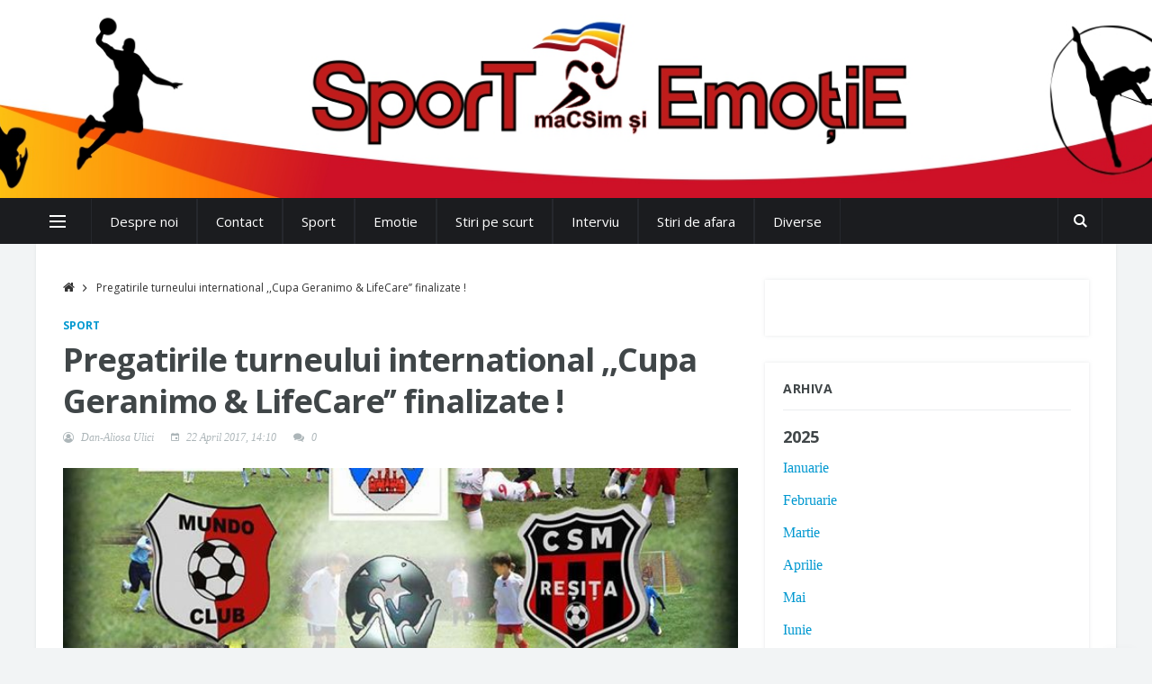

--- FILE ---
content_type: text/html; charset=UTF-8
request_url: http://www.sportmacsimsiemotie.ro/2017/04/22/pregatirile-turneului-international-cupa-geranimo-lifecare-finalizate
body_size: 65342
content:
<!DOCTYPE html>
<html lang="en">
    <head>
        <title>Pregatirile turneului international  ,,Cupa  Geranimo &amp; LifeCare’’ finalizate ! | SporT maCSim si EmotiE</title>
        <meta charset="utf-8">
        <!--[if IE]><meta http-equiv='X-UA-Compatible' content='IE=edge,chrome=1'><![endif]-->
        <meta name="viewport" content="width=device-width, initial-scale=1, shrink-to-fit=no" />
        <meta name="description" content="">

        <!-- Google Fonts -->
        <link href='https://fonts.googleapis.com/css?family=Open+Sans:400,600,700' rel='stylesheet'>
        <meta property="og:locale" content="ro_RO" />
<meta property="og:locale:alternate" content="ro_RO" />
<meta property="og:site_name" content="SporT maCSim si EmotiE" />
<meta property="og:title" content="Pregatirile turneului international  ,,Cupa  Geranimo &amp; LifeCare’’ finalizate !" />
<meta property="og:url" content="http://www.sportmacsimsiemotie.ro/2017/04/22/pregatirile-turneului-international-cupa-geranimo-lifecare-finalizate" />
<meta property="og:type" content="Article" />
<meta property="og:image" content="http://www.sportmacsimsiemotie.ro/storage/photos/89/cupa.jpg" />
        <!-- Css -->
        <link rel="stylesheet" href="http://www.sportmacsimsiemotie.ro/assets/site/css/bootstrap.min.css" />
        <link rel="stylesheet" href="http://www.sportmacsimsiemotie.ro/assets/site/css/font-icons.css" />
        <link rel="stylesheet" href="http://www.sportmacsimsiemotie.ro/assets/site/css/app.css" />
        <link rel="stylesheet" href="http://www.sportmacsimsiemotie.ro/assets/site/css/prettyPhoto.css" />
        <link rel="stylesheet" href="http://www.sportmacsimsiemotie.ro/assets/site/css/bootstrap-datepicker3.standalone.min.css" />
        <link href="http://www.sportmacsimsiemotie.ro/assets/admin/plugins/froala/css/froala_style.min.css" rel="stylesheet" type="text/css" />


        <!-- Lazyload -->
        <script src="http://www.sportmacsimsiemotie.ro/assets/site/js/lazysizes.min.js"></script>

    </head>

    <body class="bg-light">

        <!-- Preloader -->
        <div class="loader-mask">
            <div class="loader">
                <div></div>
            </div>
        </div>

        <!-- Bg Overlay -->
        <div class="content-overlay"></div>

        <!-- Sidenav -->    

        <header class="sidenav" id="sidenav">

            <!-- close -->
            <div class="sidenav__close">
                <button class="sidenav__close-button" id="sidenav__close-button" aria-label="close sidenav">
                    <i class="ui-close sidenav__close-icon"></i>
                </button>
            </div>

            <!-- Nav -->
            <nav class="sidenav__menu-container">
                <ul class="sidenav__menu" role="menubar">
                    <!-- Categories -->
                    <a href="http://www.sportmacsimsiemotie.ro" class="sidenav__menu-link sidenav__menu-link-category sidenav__menu-link--blue">Home</a>

                                        <li class="active-or-not ">
                        <a href="http://www.sportmacsimsiemotie.ro/sport" class="sidenav__menu-link sidenav__menu-link-category sidenav__menu-link--red">Sport</a>
                                            </li>
                                        <li class="active-or-not ">
                        <a href="http://www.sportmacsimsiemotie.ro/emotie" class="sidenav__menu-link sidenav__menu-link-category sidenav__menu-link--red">Emotie</a>
                                            </li>
                                        <li class="active-or-not ">
                        <a href="http://www.sportmacsimsiemotie.ro/stiri-pe-scurt" class="sidenav__menu-link sidenav__menu-link-category sidenav__menu-link--red">Stiri pe scurt</a>
                                            </li>
                                        <li class="active-or-not ">
                        <a href="http://www.sportmacsimsiemotie.ro/interviu" class="sidenav__menu-link sidenav__menu-link-category sidenav__menu-link--red">Interviu</a>
                                            </li>
                                        <li class="active-or-not ">
                        <a href="http://www.sportmacsimsiemotie.ro/stiri-de-afara" class="sidenav__menu-link sidenav__menu-link-category sidenav__menu-link--red">Stiri de afara</a>
                                            </li>
                                        <li class="active-or-not nav__dropdown">
                        <a href="http://www.sportmacsimsiemotie.ro/diverse" class="sidenav__menu-link sidenav__menu-link-category sidenav__menu-link--red">Diverse</a>
                                                <button class="sidenav__menu-toggle" aria-haspopup="true" aria-label="Open dropdown"><i class="ui-arrow-down"></i></button>
                        <ul class="sidenav__menu-dropdown">
                                                        <li><a href="http://www.sportmacsimsiemotie.ro/diverse-diverse-1" class="sidenav__menu-link">Diverse 1</a></li>
                                                        <li><a href="http://www.sportmacsimsiemotie.ro/diverse-diverse-2" class="sidenav__menu-link">Diverse 2</a></li>
                                                    </ul>
                                            </li>
                    
                    <li>
                        <a href="http://www.sportmacsimsiemotie.ro/p/despre-noi" class="sidenav__menu-link">Despre noi</a>
                    </li>

                    <li>
                        <a href="http://www.sportmacsimsiemotie.ro/contact" class="sidenav__menu-link">Contact</a>
                    </li>

                </ul>
            </nav>

            <!--            <div class="socials sidenav__socials"> 
                            <a class="social social-facebook" href="#" target="_blank" aria-label="facebook">
                                <i class="ui-facebook"></i>
                            </a>
                            <a class="social social-twitter" href="#" target="_blank" aria-label="twitter">
                                <i class="ui-twitter"></i>
                            </a>
                            <a class="social social-google-plus" href="#" target="_blank" aria-label="google">
                                <i class="ui-google"></i>
                            </a>
                            <a class="social social-youtube" href="#" target="_blank" aria-label="youtube">
                                <i class="ui-youtube"></i>
                            </a>
                            <a class="social social-instagram" href="#" target="_blank" aria-label="instagram">
                                <i class="ui-instagram"></i>
                            </a>
                        </div>-->
        </header> <!-- end sidenav -->

        <main class="main oh" id="main">
            <div class="header d-none d-md-block" style="padding:0">
                <a href="http://www.sportmacsimsiemotie.ro">
                    <div class="xcontainer flex-parent" style="background: 60% 50%/cover; background-image: url('http://www.sportmacsimsiemotie.ro/assets/common/img/sportmacsim-logo.jpg'); width: 100%; height: 220px">
                        <!--                    <div class="d-flex container align-items-end mb-2">
                                                 Logo 
                                                <a href="http://www.sportmacsimsiemotie.ro" class="logo d-none d-lg-block">
                                                    <img class="logo__img" src="http://www.sportmacsimsiemotie.ro/assets/common/img/logo.png"  alt="logo">
                                                </a>
                                            </div>-->
                    </div>
                </a>

            </div> <!-- end header -->
            <!-- Navigation -->
            <header class="nav">
                <!-- Header -->

                <div class="nav__holder nav--sticky-or-not">
                    <div class="container relative">
                        <div class="flex-parent">

                            <!-- Side Menu Button -->
                            <button class="nav-icon-toggle" id="nav-icon-toggle" aria-label="Open side menu">
                                <span class="nav-icon-toggle__box">
                                    <span class="nav-icon-toggle__inner"></span>
                                </span>
                            </button> <!-- end Side menu button -->

                            <!-- Mobile logo -->
                            <a href="http://www.sportmacsimsiemotie.ro" class="logo logo--mobile d-lg-none">
                                <img class="logo__img" src="http://www.sportmacsimsiemotie.ro/assets/common/img/logo-white.png"  alt="logo">
                            </a>

                            <!-- Nav-wrap -->
                            <nav class="flex-child nav__wrap d-none d-lg-block">              
                                <ul class="nav__menu">
                                    <li>
                                        <a href="http://www.sportmacsimsiemotie.ro/p/despre-noi" class="sidenav__menu-link">Despre noi</a>
                                    </li>

                                    <li>
                                        <a href="http://www.sportmacsimsiemotie.ro/contact" class="sidenav__menu-link">Contact</a>
                                    </li>
                                                                        <li class="active-or-not ">
                                        <a href="http://www.sportmacsimsiemotie.ro/sport">Sport</a>
                                                                            </li>
                                                                        <li class="active-or-not ">
                                        <a href="http://www.sportmacsimsiemotie.ro/emotie">Emotie</a>
                                                                            </li>
                                                                        <li class="active-or-not ">
                                        <a href="http://www.sportmacsimsiemotie.ro/stiri-pe-scurt">Stiri pe scurt</a>
                                                                            </li>
                                                                        <li class="active-or-not ">
                                        <a href="http://www.sportmacsimsiemotie.ro/interviu">Interviu</a>
                                                                            </li>
                                                                        <li class="active-or-not ">
                                        <a href="http://www.sportmacsimsiemotie.ro/stiri-de-afara">Stiri de afara</a>
                                                                            </li>
                                                                        <li class="active-or-not nav__dropdown">
                                        <a href="http://www.sportmacsimsiemotie.ro/diverse">Diverse</a>
                                                                                <ul class="nav__dropdown-menu">
                                                                                        <li><a href="http://www.sportmacsimsiemotie.ro/diverse-diverse-1">Diverse 1</a></li>
                                                                                        <li><a href="http://www.sportmacsimsiemotie.ro/diverse-diverse-2">Diverse 2</a></li>
                                                                                    </ul>
                                                                            </li>
                                                                    </ul> <!-- end menu -->
                            </nav> <!-- end nav-wrap -->

                            <!-- Nav Right -->
                            <div class="nav__right nav--align-right d-lg-flex">

                                <!-- Socials -->
                                <!--                                <div class="nav__right-item socials nav__socials d-none d-lg-flex"> 
                                                                    <a class="social social-facebook social--nobase" href="#" target="_blank" aria-label="facebook">
                                                                        <i class="ui-facebook"></i>
                                                                    </a>
                                                                    <a class="social social-twitter social--nobase" href="#" target="_blank" aria-label="twitter">
                                                                        <i class="ui-twitter"></i>
                                                                    </a>
                                                                    <a class="social social-google social--nobase" href="#" target="_blank" aria-label="google">
                                                                        <i class="ui-google"></i>
                                                                    </a>
                                                                    <a class="social social-youtube social--nobase" href="#" target="_blank" aria-label="youtube">
                                                                        <i class="ui-youtube"></i>
                                                                    </a>
                                                                    <a class="social social-instagram social--nobase" href="#" target="_blank" aria-label="instagram">
                                                                        <i class="ui-instagram"></i>
                                                                    </a>
                                                                </div>-->

                                <!-- Search -->
                                <div class="nav__right-item nav__search">
                                    <a href="#" class="nav__search-trigger" id="nav__search-trigger">
                                        <i class="ui-search nav__search-trigger-icon"></i>
                                    </a>
                                    <div class="nav__search-box" id="nav__search-box">
                                        <form class="nav__search-form" action="http://www.sportmacsimsiemotie.ro" method="GET">
                                            <input name="q" type="text" placeholder="Cautare in articole" class="nav__search-input">
                                            <button type="submit" class="search-button btn btn-lg btn-color btn-button">
                                                <i class="ui-search nav__search-icon"></i>
                                            </button>
                                        </form>
                                    </div>

                                </div>

                            </div> <!-- end nav right -->  

                        </div> <!-- end flex-parent -->
                    </div> <!-- end container -->

                </div>
            </header> <!-- end navigation -->

            
            <div class="main-container container 1" id="main-container">         
                <!-- Content -->
                <div class="row">
                    <!-- Posts -->
                    <div class="col-lg-8 blog__content mb-30">
                                                                        <!-- Breadcrumbs -->
<ul class="breadcrumbs">
    <li class="breadcrumbs__item">
        <a href="http://www.sportmacsimsiemotie.ro" class="breadcrumbs__url"><i class="ui-home"></i></a>
    </li>
    <li class="breadcrumbs__item breadcrumbs__item--current">
        Pregatirile turneului international  ,,Cupa  Geranimo &amp; LifeCare’’ finalizate !
    </li>
</ul>

<!-- standard post -->
<article class="entry">

    <div class="single-post__entry-header entry__header">
                <a href="http://www.sportmacsimsiemotie.ro/sport" class="entry__meta-category">Sport</a>
                <h1 class="single-post__entry-title">
            Pregatirile turneului international  ,,Cupa  Geranimo &amp; LifeCare’’ finalizate !
        </h1>

        <!--           <div class="pull-right">
                </div>-->
        <ul class="entry__meta">
            <li class="entry__meta-author">
                <i class="ui-author"></i>
                Dan-Aliosa Ulici
            </li>
            <li class="entry__meta-date">
                <i class="ui-date"></i>
                22 April 2017, 14:10
            </li>
            <li class="entry__meta-comments">
                <i class="ui-comments"></i>
                <a href="#comments">0</a>
            </li>
            <li class="entry__meta-comments">
                <div class="fb-share-button" data-href="http://www.sportmacsimsiemotie.ro/2017/04/22/pregatirile-turneului-international-cupa-geranimo-lifecare-finalizate" data-layout="button_count" data-size="small" data-mobile-iframe="true"><a class="fb-xfbml-parse-ignore" target="_blank" >Share</a></div>
            </li>
        </ul>
    </div>


    <div class="entry__img-holder">
        <img src="http://www.sportmacsimsiemotie.ro/storage/photos/89/cupa.jpg" alt="" class="entry__img">
    </div>


    <div class="entry__article fr-view">
        <img class="size-medium wp-image-916 alignleft" src="/uploads/2017/04/AS-Mundo-Sport-1-300x169.jpg" alt="" width="300" height="169" />Turneul international de fotbal  ,,Cupa Geranimo&amp;LifeCare’’ editia a II-a, Resita 2017, programat sa se desfasoare in perioada 27-29 aprilie, pentru grupe de copii nascuti intre 2005-2010, este gata de start ! Organizator al competitiei este clubul privat de fotbal AS Mundo Sport Resita, sprijinit de Consiliul Judetean Caras-Severin, Primaria Resita, Directia Judeteana pentru Tineret si  Sport Caras-Severin, Asociatia Judeteana de Fotbal Caras-Severin si clubul CSM Resita. Competitia de la Resita se va desfasura pe sase categorii de varsta, copii nascuti intre 2005 si 2010. Cupa „Geranimo &amp; LifeCare’’ din acest an, se va desfasura pe patru baze sportive, trei dintre ele pe stadioane cu iarba, Baza Sportiva din Valea Domanului, Baza Sportiva Arsenal si terenul de la Lupac, grupele de copii nascuti 2009, urmand sa se intreaca pe terenul sintetic al satului de vacanta Raul Alb, iar cei mai mici, cei nascuti 2010 pe terenul sintetic din Valea Domanului.  Iata cele 77 echipe inscrise in competitie pe grupe de varsta si principalele coordonate dupa care se desfasoara jocurile,  transmise de managerul clubului AS Mundo Sport Resita, fostul mare fotbalist ros-negru, Lucian Dobre:<br />
<br />
Pentru Grupa 2005, manager Antonel Burtea, locul de desfasurare terenul de la Lupac:<br />
<br />
Durata jocului, doua reprize a cate 20 minute fiecare<br />
<br />
Echipe formate din 8+1 jucatori, maxim 15 pe foaia de joc<br />
<br />
Portile 5m/2m<br />
<br />
Suprafata de joc 70/50<br />
<br />
12 echipe inscrise: Primavera Targu Jiu, Electrica Timisoara, ATM Timisoara, AS Dumbravita, Progresul Gataia, Gloria Resita, CSM Scolar Resita, Lupii din Bradet, AS Mundo Sport Resita, Stanley Vojvodina, SK Bistrica Novi Sad, FK Radnik SID<br />
<br />
&nbsp;<br />
<br />
Pentru Grupa 2006, manager Marius Popescu, locul de desfasurare baza sportiva Arsenal<br />
<br />
Durata jocului, doua reprize a cate 20 minute fiecare<br />
<br />
Echipe formate din 6+1 jucatori, maxim 15 pe foaia de joc<br />
<br />
Portile 5m/2m<br />
<br />
Suprafata de joc 60/40<br />
<br />
16 echipe inscrise: Scoala 1 Oravita, ACS Poli Timisoara, Sori Lupeni, Viitorul Arad I, Viitorul Arad II, Unirea Sanicolau Mare, M.Baban Jimbolia, CSM Scolar Resita, ACS Viitorul Anina 2014, AS Speranta ,,U’’ Craiova, ACS TIM Star, Atletico Arad, ACS Ghiroda, UTA Arad, Soimii Rudaria, Stanley Vojvodina<br />
<br />
&nbsp;<br />
<br />
Pentru Grupa 2007, manager Florin Nicusor Stiube, locul de desfasurare baza sportiva ,,Mircea Chivu’’ din Valea Domanului<br />
<br />
Durata jocului, doua reprize a cate 20 minute fiecare<br />
<br />
Echipe formate din 6+1 jucatori, maxim 15 pe foaia de joc<br />
<br />
Portile 5m/2m<br />
<br />
Suprafata de joc 60/40<br />
<br />
16 echipe inscrise: Luceafarul Drobeta Turnu-Severin, VHP Padureni, Galaxy TM, Sori Lupeni, ACS TIM Star, Viitorul Arad, M.Baban Jimbolia, Atletico Arad, Unirea Sinicolau Mare, Dinamic Craiova, ATM Timisoara, Gloria Resita, CSM Scolar Resita, ACS Poli Timisoara, AS Mundo Sport Resita I, AS Mundo Sport Resita II<br />
<br />
&nbsp;<br />
<br />
Pentru Grupa 2008, manager Lavinius Copocean, locul de desfasurare baza sportiva Arsenal<br />
<br />
Durata jocului, doua reprize a cate 15 minute fiecare<br />
<br />
Echipe formate din 6+1 jucatori, maxim 15 pe foaia de joc<br />
<br />
Portile 5m/2m<br />
<br />
Suprafata de joc 50/35<br />
<br />
16 echipe inscrise: ATM Timisoara, Luceafarul Drobeta Turnu-Severin, Sporting Drobeta Turnu-Severin, VHP Padureni, Galaxy TM, Unirea Sanicolau Mare, M.Baban Jimbolia, Atletico Arad, Fortuna Becicherec, CSM Scolar Resita, CSM Oradea, ACS Ghiroda, CSS Caransebes, Lugoj City, AS Mundo Sport Resita I, AS Mundo Sport Resita II<br />
<br />
&nbsp;<br />
<br />
Pentru Grupa 2009, manager  Adrian Carjan, locul de desfasurare baza sportiva Raul Alb<br />
<br />
Durata jocului, doua reprize a cate 15 minute fiecare<br />
<br />
Echipe formate din 5+1 jucatori, maxim 15 pe foaia de joc<br />
<br />
Portile 3m/2m<br />
<br />
Suprafata de joc 40/20<br />
<br />
10 echipe inscrise: Luceafarul Drobeta Turnu-Severin, VHP Padureni, Galaxy TM, ACS TIM Star, Promaver A Targu Jiu, AS Jimbolia, Lugoj City, ACS Poli Timisoara, CSM Scolar Resita, AS Mundo Sport Resita<br />
<br />
&nbsp;<br />
<br />
Pentru Grupa 2010, manager Adrian Carjan, locul de desfasurare baza sportiva ,,Mircea Chivu’’ din Valea Domanului<br />
<br />
Durata jocului, doua reprize a cate 15 minute fiecare<br />
<br />
Echipe formate din 5+1 jucatori, maxim 15 pe foaia de joc<br />
<br />
Portile 3m/2m<br />
<br />
Suprafata de joc 40/20<br />
<br />
7 echipe inscrise: Galaxy TM, CSM Scolar Resita, Atletico Timisoara, VHP Padureni, ACS Ghiroda, Sporting Drobeta Turnu-Severin, AS Mundo Sport Resita<br />
<br />
&nbsp;<br />
<br />
Dan-Aliosa Ulici

        <!-- tags -->
        <div class="entry__tags">
            <span class="entry__tags-label">Categorii:</span>
             
            <a href="http://www.sportmacsimsiemotie.ro/sport" rel="tag">Sport</a>
            
        </div> <!-- end tags -->


    </div> <!-- end entry article -->         

        <div class="title-wrap mt-40-or-not">
        <h4 class="uppercase">Galerie foto</h4>
        <div class="row no-gutters">
                        <div class="col-md-3">
                <a href="http://www.sportmacsimsiemotie.ro/storage/photos/89/cupa.jpg" rel="prettyPhoto[pp_gal]">
                    <img src="http://www.sportmacsimsiemotie.ro/storage/photos/89/thumb_cupa.jpg" class="p-2" style="width:100%; height: 100%; object-fit: cover" />
                </a>
            </div>
                        <div class="col-md-3">
                <a href="http://www.sportmacsimsiemotie.ro/storage/photos/89/AS-Mundo-Sport-1.jpg" rel="prettyPhoto[pp_gal]">
                    <img src="http://www.sportmacsimsiemotie.ro/storage/photos/89/thumb_AS-Mundo-Sport-1.jpg" class="p-2" style="width:100%; height: 100%; object-fit: cover" />
                </a>
            </div>
                    </div>
    </div>
    </article> <!-- end standard post -->

<!-- Comments -->
<a name="comments"></a>
<div class="entry-comments mt-30-or-not">
    <div class="title-wrap mt-40-or-not">
        <h5 class="uppercase">0 comentarii</h5>
    </div>
    <ul class="comment-list">
            </ul>         
</div> <!-- end comments -->


<!-- Comment Form -->
<div id="respond" class="comment-respond">
    <div class="title-wrap">
        <h5 class="comment-respond__title uppercase">Lasa un comentariu</h5>
    </div>
    <p>
        Adresa ta de email nu va fi publicată. Câmpurile obligatorii sunt marcate cu *
    </p>
    <!-- #comments -->
    <form  class="comment-form" method="POST" action="http://www.sportmacsimsiemotie.ro/89">
        <input type="hidden" name="_token" value="HJxU1Pl6CT6kQbUZeqKYkzRJFdZERBePWLfJpkWQ">

        <p class="comment-form-comment">
            <!-- <label for="comment">Comment</label> -->
            <textarea id="comment" name="body" rows="5" minlength="4" maxlength="4096" required="required" placeholder="Comentariu*"></textarea>
        </p>

        
                <div class="row row-20">
            <div class="col-lg-4">
                <input name="name" id="name" type="text" placeholder="Nume*" value="" required>
            </div>
            <div class="col-lg-4">
                <input name="email" id="email" type="email" placeholder="Email*" value="" required>
            </div>
            <div class="col-lg-4">
                <input name="website" id="website" type="text" value="" placeholder="Website">
            </div>
        </div>
        
        <p class="comment-form-submit">
            <input type="submit" class="btn btn-lg btn-color btn-button" value="Publica comentariul">
        </p>

    </form>
</div> <!-- end comment form -->

<div class="entry-comments mt-30">
    <div class="title-wrap mt-40 mb-0">
        <h5 class="uppercase">Comentarii Facebook</h5>
    </div>
    <div class="fb-comments" data-href="http://www.sportmacsimsiemotie.ro/2017/04/22/pregatirile-turneului-international-cupa-geranimo-lifecare-finalizate" data-width="100%" data-numposts="5"></div>

</div> <!-- end comments -->

                        <!--                         Ad Banner 728 
                                                <div class="text-center pb-40">
                                                    <a href="#">
                                                        <img src="img/blog/placeholder_leaderboard.jpg" alt="">
                                                    </a>
                                                </div>-->


                    </div> <!-- end posts -->



                    <!-- Sidebar -->
                    <aside class="col-lg-4 sidebar sidebar--right">


                        <div id="fb-root"></div>
                        <script>
(function (d, s, id) {
    var js, fjs = d.getElementsByTagName(s)[0];
    if (d.getElementById(id))
        return;
    js = d.createElement(s);
    js.id = id;
    js.src = 'https://connect.facebook.net/en_US/sdk.js#xfbml=1&version=v2.11';
    fjs.parentNode.insertBefore(js, fjs);
}(document, 'script', 'facebook-jssdk'));
                        </script>



                        <div class="widget">
                            <div class="fb-page" data-href="https://www.facebook.com/sportmacsimsiemotie.ro" data-tabs="timeline" data-height="350" data-small-header="false" data-adapt-container-width="true" data-hide-cover="false" data-show-facepile="true"><blockquote cite="https://www.facebook.com/sportmacsimsiemotie.ro" class="fb-xfbml-parse-ignore"><a href="https://www.facebook.com/sportmacsimsiemotie.ro">SporT macsim si EmotiE</a></blockquote></div>
                        </div>

                        <div class="widget">
                            <h4 class="widget-title">Arhiva</h4>

                                                        <div class="archive">
                                <h5 class="year">2025</h5>
                                <div class="months">
                                                                        <p><a href="http://www.sportmacsimsiemotie.ro/2025/01">Ianuarie</a></p>
                                                                        <p><a href="http://www.sportmacsimsiemotie.ro/2025/02">Februarie</a></p>
                                                                        <p><a href="http://www.sportmacsimsiemotie.ro/2025/03">Martie</a></p>
                                                                        <p><a href="http://www.sportmacsimsiemotie.ro/2025/04">Aprilie</a></p>
                                                                        <p><a href="http://www.sportmacsimsiemotie.ro/2025/05">Mai</a></p>
                                                                        <p><a href="http://www.sportmacsimsiemotie.ro/2025/06">Iunie</a></p>
                                                                    </div>
                            </div>
                                                        <div class="archive">
                                <h5 class="year">2024</h5>
                                <div class="months">
                                                                        <p><a href="http://www.sportmacsimsiemotie.ro/2024/01">Ianuarie</a></p>
                                                                        <p><a href="http://www.sportmacsimsiemotie.ro/2024/02">Februarie</a></p>
                                                                        <p><a href="http://www.sportmacsimsiemotie.ro/2024/03">Martie</a></p>
                                                                        <p><a href="http://www.sportmacsimsiemotie.ro/2024/04">Aprilie</a></p>
                                                                        <p><a href="http://www.sportmacsimsiemotie.ro/2024/06">Iunie</a></p>
                                                                        <p><a href="http://www.sportmacsimsiemotie.ro/2024/07">Iulie</a></p>
                                                                        <p><a href="http://www.sportmacsimsiemotie.ro/2024/08">August</a></p>
                                                                        <p><a href="http://www.sportmacsimsiemotie.ro/2024/09">Septembrie</a></p>
                                                                        <p><a href="http://www.sportmacsimsiemotie.ro/2024/10">Octombrie</a></p>
                                                                        <p><a href="http://www.sportmacsimsiemotie.ro/2024/11">Noiembrie</a></p>
                                                                        <p><a href="http://www.sportmacsimsiemotie.ro/2024/12">Decembrie</a></p>
                                                                    </div>
                            </div>
                                                        <div class="archive">
                                <h5 class="year">2023</h5>
                                <div class="months">
                                                                        <p><a href="http://www.sportmacsimsiemotie.ro/2023/01">Ianuarie</a></p>
                                                                        <p><a href="http://www.sportmacsimsiemotie.ro/2023/02">Februarie</a></p>
                                                                        <p><a href="http://www.sportmacsimsiemotie.ro/2023/03">Martie</a></p>
                                                                        <p><a href="http://www.sportmacsimsiemotie.ro/2023/04">Aprilie</a></p>
                                                                        <p><a href="http://www.sportmacsimsiemotie.ro/2023/05">Mai</a></p>
                                                                        <p><a href="http://www.sportmacsimsiemotie.ro/2023/06">Iunie</a></p>
                                                                        <p><a href="http://www.sportmacsimsiemotie.ro/2023/07">Iulie</a></p>
                                                                        <p><a href="http://www.sportmacsimsiemotie.ro/2023/08">August</a></p>
                                                                        <p><a href="http://www.sportmacsimsiemotie.ro/2023/09">Septembrie</a></p>
                                                                        <p><a href="http://www.sportmacsimsiemotie.ro/2023/10">Octombrie</a></p>
                                                                        <p><a href="http://www.sportmacsimsiemotie.ro/2023/11">Noiembrie</a></p>
                                                                        <p><a href="http://www.sportmacsimsiemotie.ro/2023/12">Decembrie</a></p>
                                                                    </div>
                            </div>
                                                        <div class="archive">
                                <h5 class="year">2022</h5>
                                <div class="months">
                                                                        <p><a href="http://www.sportmacsimsiemotie.ro/2022/01">Ianuarie</a></p>
                                                                        <p><a href="http://www.sportmacsimsiemotie.ro/2022/02">Februarie</a></p>
                                                                        <p><a href="http://www.sportmacsimsiemotie.ro/2022/03">Martie</a></p>
                                                                        <p><a href="http://www.sportmacsimsiemotie.ro/2022/04">Aprilie</a></p>
                                                                        <p><a href="http://www.sportmacsimsiemotie.ro/2022/05">Mai</a></p>
                                                                        <p><a href="http://www.sportmacsimsiemotie.ro/2022/06">Iunie</a></p>
                                                                        <p><a href="http://www.sportmacsimsiemotie.ro/2022/07">Iulie</a></p>
                                                                        <p><a href="http://www.sportmacsimsiemotie.ro/2022/08">August</a></p>
                                                                        <p><a href="http://www.sportmacsimsiemotie.ro/2022/09">Septembrie</a></p>
                                                                        <p><a href="http://www.sportmacsimsiemotie.ro/2022/10">Octombrie</a></p>
                                                                        <p><a href="http://www.sportmacsimsiemotie.ro/2022/11">Noiembrie</a></p>
                                                                        <p><a href="http://www.sportmacsimsiemotie.ro/2022/12">Decembrie</a></p>
                                                                    </div>
                            </div>
                                                        <div class="archive">
                                <h5 class="year">2021</h5>
                                <div class="months">
                                                                        <p><a href="http://www.sportmacsimsiemotie.ro/2021/01">Ianuarie</a></p>
                                                                        <p><a href="http://www.sportmacsimsiemotie.ro/2021/02">Februarie</a></p>
                                                                        <p><a href="http://www.sportmacsimsiemotie.ro/2021/03">Martie</a></p>
                                                                        <p><a href="http://www.sportmacsimsiemotie.ro/2021/04">Aprilie</a></p>
                                                                        <p><a href="http://www.sportmacsimsiemotie.ro/2021/05">Mai</a></p>
                                                                        <p><a href="http://www.sportmacsimsiemotie.ro/2021/06">Iunie</a></p>
                                                                        <p><a href="http://www.sportmacsimsiemotie.ro/2021/07">Iulie</a></p>
                                                                        <p><a href="http://www.sportmacsimsiemotie.ro/2021/08">August</a></p>
                                                                        <p><a href="http://www.sportmacsimsiemotie.ro/2021/09">Septembrie</a></p>
                                                                        <p><a href="http://www.sportmacsimsiemotie.ro/2021/10">Octombrie</a></p>
                                                                        <p><a href="http://www.sportmacsimsiemotie.ro/2021/11">Noiembrie</a></p>
                                                                        <p><a href="http://www.sportmacsimsiemotie.ro/2021/12">Decembrie</a></p>
                                                                    </div>
                            </div>
                                                        <div class="archive">
                                <h5 class="year">2020</h5>
                                <div class="months">
                                                                        <p><a href="http://www.sportmacsimsiemotie.ro/2020/01">Ianuarie</a></p>
                                                                        <p><a href="http://www.sportmacsimsiemotie.ro/2020/02">Februarie</a></p>
                                                                        <p><a href="http://www.sportmacsimsiemotie.ro/2020/03">Martie</a></p>
                                                                        <p><a href="http://www.sportmacsimsiemotie.ro/2020/04">Aprilie</a></p>
                                                                        <p><a href="http://www.sportmacsimsiemotie.ro/2020/05">Mai</a></p>
                                                                        <p><a href="http://www.sportmacsimsiemotie.ro/2020/06">Iunie</a></p>
                                                                        <p><a href="http://www.sportmacsimsiemotie.ro/2020/07">Iulie</a></p>
                                                                        <p><a href="http://www.sportmacsimsiemotie.ro/2020/08">August</a></p>
                                                                        <p><a href="http://www.sportmacsimsiemotie.ro/2020/09">Septembrie</a></p>
                                                                        <p><a href="http://www.sportmacsimsiemotie.ro/2020/10">Octombrie</a></p>
                                                                        <p><a href="http://www.sportmacsimsiemotie.ro/2020/11">Noiembrie</a></p>
                                                                        <p><a href="http://www.sportmacsimsiemotie.ro/2020/12">Decembrie</a></p>
                                                                    </div>
                            </div>
                                                        <div class="archive">
                                <h5 class="year">2019</h5>
                                <div class="months">
                                                                        <p><a href="http://www.sportmacsimsiemotie.ro/2019/01">Ianuarie</a></p>
                                                                        <p><a href="http://www.sportmacsimsiemotie.ro/2019/03">Martie</a></p>
                                                                        <p><a href="http://www.sportmacsimsiemotie.ro/2019/04">Aprilie</a></p>
                                                                        <p><a href="http://www.sportmacsimsiemotie.ro/2019/05">Mai</a></p>
                                                                        <p><a href="http://www.sportmacsimsiemotie.ro/2019/06">Iunie</a></p>
                                                                        <p><a href="http://www.sportmacsimsiemotie.ro/2019/07">Iulie</a></p>
                                                                        <p><a href="http://www.sportmacsimsiemotie.ro/2019/08">August</a></p>
                                                                        <p><a href="http://www.sportmacsimsiemotie.ro/2019/09">Septembrie</a></p>
                                                                        <p><a href="http://www.sportmacsimsiemotie.ro/2019/10">Octombrie</a></p>
                                                                        <p><a href="http://www.sportmacsimsiemotie.ro/2019/11">Noiembrie</a></p>
                                                                        <p><a href="http://www.sportmacsimsiemotie.ro/2019/12">Decembrie</a></p>
                                                                    </div>
                            </div>
                                                        <div class="archive">
                                <h5 class="year">2018</h5>
                                <div class="months">
                                                                        <p><a href="http://www.sportmacsimsiemotie.ro/2018/01">Ianuarie</a></p>
                                                                        <p><a href="http://www.sportmacsimsiemotie.ro/2018/02">Februarie</a></p>
                                                                        <p><a href="http://www.sportmacsimsiemotie.ro/2018/03">Martie</a></p>
                                                                        <p><a href="http://www.sportmacsimsiemotie.ro/2018/04">Aprilie</a></p>
                                                                        <p><a href="http://www.sportmacsimsiemotie.ro/2018/05">Mai</a></p>
                                                                        <p><a href="http://www.sportmacsimsiemotie.ro/2018/06">Iunie</a></p>
                                                                        <p><a href="http://www.sportmacsimsiemotie.ro/2018/07">Iulie</a></p>
                                                                        <p><a href="http://www.sportmacsimsiemotie.ro/2018/08">August</a></p>
                                                                        <p><a href="http://www.sportmacsimsiemotie.ro/2018/09">Septembrie</a></p>
                                                                        <p><a href="http://www.sportmacsimsiemotie.ro/2018/10">Octombrie</a></p>
                                                                        <p><a href="http://www.sportmacsimsiemotie.ro/2018/11">Noiembrie</a></p>
                                                                        <p><a href="http://www.sportmacsimsiemotie.ro/2018/12">Decembrie</a></p>
                                                                    </div>
                            </div>
                                                        <div class="archive">
                                <h5 class="year">2017</h5>
                                <div class="months">
                                                                        <p><a href="http://www.sportmacsimsiemotie.ro/2017/01">Ianuarie</a></p>
                                                                        <p><a href="http://www.sportmacsimsiemotie.ro/2017/02">Februarie</a></p>
                                                                        <p><a href="http://www.sportmacsimsiemotie.ro/2017/03">Martie</a></p>
                                                                        <p><a href="http://www.sportmacsimsiemotie.ro/2017/04">Aprilie</a></p>
                                                                        <p><a href="http://www.sportmacsimsiemotie.ro/2017/05">Mai</a></p>
                                                                        <p><a href="http://www.sportmacsimsiemotie.ro/2017/06">Iunie</a></p>
                                                                        <p><a href="http://www.sportmacsimsiemotie.ro/2017/08">August</a></p>
                                                                        <p><a href="http://www.sportmacsimsiemotie.ro/2017/09">Septembrie</a></p>
                                                                        <p><a href="http://www.sportmacsimsiemotie.ro/2017/10">Octombrie</a></p>
                                                                        <p><a href="http://www.sportmacsimsiemotie.ro/2017/11">Noiembrie</a></p>
                                                                        <p><a href="http://www.sportmacsimsiemotie.ro/2017/12">Decembrie</a></p>
                                                                    </div>
                            </div>
                                                        <h4 class="widget-title mt-5">Calendar</h4>

                            <div class="form-group mb-3"> 
                                <input class="form-control mb-3" id="date" name="date" value="" placeholder="DD.MM.YYY" type="text"/>
                                <button class="btn btn-lg btn-button" onclick="window.location.href = '/' + $('#date').val()">Vezi articole</button>
                            </div>
                            <p class="text-muted"><small>Puteti filtra articolele pe o anumita zi.</small></p>
                        </div>

                        <!-- Widget Ad 300 -->
                        <div class="widget widget_media_image">
                            <div>
                                <a href="http://www.icetech.ro" target="_blank" title="Icetech Web Design Arad">
                                    <img src="http://www.sportmacsimsiemotie.ro/assets/common/img/banner-icetech.jpg"  alt="Icetech Web Design Arad">
                                </a>
                            </div>
                            <div class="mt-3">
                                <a href="http://www.linna.ro" target="_blank" title="Linna, Comoara apelor">
                                    <img src="http://www.sportmacsimsiemotie.ro/assets/common/img/linna.png"  alt="Linna, Comoara apelor">
                                </a>
                            </div>
                            <div class="mt-3">
                                <a href="https://www.facebook.com/kaizenkaratetimisoara/" target="_blank" title="Kaizen Karate">
                                    <img src="http://www.sportmacsimsiemotie.ro/assets/common/img/kaizen.png"  alt="Kaizen Karate">
                                </a>
                            </div>
                            <div class="mt-3">
                                <a href="https://www.dachser.ro/" target="_blank">
                                    <img src="http://www.sportmacsimsiemotie.ro/assets/common/img/dachser.png" alt="">
                                </a>
                            </div>
                            <div class="mt-3">
                                <a href="http://accesorii-arbitraj.ro/" target="_blank">
                                    <img src="http://www.sportmacsimsiemotie.ro/assets/common/img/arbitraj1.jpg" alt="">
                                </a>
                            </div>
                            <div class="mt-3">
                                <a href="https://www.kik.eu/ro/companie/" target="_blank">
                                    <img src="http://www.sportmacsimsiemotie.ro/assets/common/img/kik.jpg" alt="">
                                </a>
                            </div>
                            <div class="mt-3">
                                <a href="https://www.tedi.com/en/" target="_blank">
                                    <img src="http://www.sportmacsimsiemotie.ro/assets/common/img/tedi.jpg" alt="">
                                </a>
                            </div>
                            <div class="mt-3">
                                <a href="https://www.tamaris.com/en/" target="_blank">
                                    <img src="http://www.sportmacsimsiemotie.ro/assets/common/img/tamaris.jpg" alt="">
                                </a>
                            </div>
                            <div class="mt-3">
                                <a href="https://www.lenor.co.uk/en-gb" target="_blank">
                                    <img src="http://www.sportmacsimsiemotie.ro/assets/common/img/lenor.png" alt="">
                                </a>
                            </div>
                            <div class="mt-3">
                                <a href="https://www.cafeajacobs.ro/" target="_blank">
                                    <img src="http://www.sportmacsimsiemotie.ro/assets/common/img/jacobs.jpg" alt="">
                                </a>
                            </div>
                            <div class="mt-3">
                                <a href="https://www.orion.de/home" target="_blank">
                                    <img src="http://www.sportmacsimsiemotie.ro/assets/common/img/la-finesse-dessous-orion.jpg" alt="">
                                </a>
                            </div>
                            <div class="mt-3">
                                <a href="https://www.hse24.de/" target="_blank">
                                    <img src="http://www.sportmacsimsiemotie.ro/assets/common/img/hse24.jpg" alt="">
                                </a>
                            </div>

                        </div> <!-- end widget ad 300 -->   

                        <!-- Latest Articles -->
                        <div class="widget widget-reviews">
                            <h4 class="widget-title">Ultimele articole</h4>
                            <ul class="post-list-small">
                                                                <li class="post-list-small__item">
                                    <article class="post-list-small__entry clearfix">
                                        <div class="post-list-small__img-holder">
                                            <div class="thumb-container thumb-75">
                                                <a href="http://www.sportmacsimsiemotie.ro/2025/06/16/din-dragoste-pentru-fotbal-editia-a-ii-a-a-memorialului-dan-firiteanu">
                                                    <img data-src="http://www.sportmacsimsiemotie.ro/storage/photos/1444/thumb_806e9d2d-1284-46a0-ae12-2f28328e04b3.jpg" src="http://www.sportmacsimsiemotie.ro/storage/photos/1444/thumb_806e9d2d-1284-46a0-ae12-2f28328e04b3.jpg" alt="" class=" lazyload">
                                                </a>
                                            </div>
                                        </div>
                                        <div class="post-list-small__body">
                                            <h3 class="post-list-small__entry-title">
                                                <a href="http://www.sportmacsimsiemotie.ro/2025/06/16/din-dragoste-pentru-fotbal-editia-a-ii-a-a-memorialului-dan-firiteanu">,,Din dragoste pentru fotbal&#039;&#039; - editia a II-a a Memorialului Dan Firiteanu!</a>
                                            </h3>
                                        </div>                  
                                    </article>
                                </li>
                                                                <li class="post-list-small__item">
                                    <article class="post-list-small__entry clearfix">
                                        <div class="post-list-small__img-holder">
                                            <div class="thumb-container thumb-75">
                                                <a href="http://www.sportmacsimsiemotie.ro/2025/06/12/intr-o-comuna-treaba-merge-ca-unsa-nu-ma-refer-aici-la-comuna-ploiesti-ci-la-aricestii-rahtivani">
                                                    <img data-src="http://www.sportmacsimsiemotie.ro/storage/photos/1443/thumb_54d07726-92c8-4233-bfa5-5903c1c72641.jpg" src="http://www.sportmacsimsiemotie.ro/storage/photos/1443/thumb_54d07726-92c8-4233-bfa5-5903c1c72641.jpg" alt="" class=" lazyload">
                                                </a>
                                            </div>
                                        </div>
                                        <div class="post-list-small__body">
                                            <h3 class="post-list-small__entry-title">
                                                <a href="http://www.sportmacsimsiemotie.ro/2025/06/12/intr-o-comuna-treaba-merge-ca-unsa-nu-ma-refer-aici-la-comuna-ploiesti-ci-la-aricestii-rahtivani">Intr-o comuna, treaba merge ca unsa! Nu ma refer aici la ,,comuna&#039;&#039; Ploiesti ci la Aricestii Rahtivani...</a>
                                            </h3>
                                        </div>                  
                                    </article>
                                </li>
                                                                <li class="post-list-small__item">
                                    <article class="post-list-small__entry clearfix">
                                        <div class="post-list-small__img-holder">
                                            <div class="thumb-container thumb-75">
                                                <a href="http://www.sportmacsimsiemotie.ro/2025/06/09/ramona-maria-delcea-pentru-ca-banatu-i-fruncea-nu-i-asa">
                                                    <img data-src="http://www.sportmacsimsiemotie.ro/storage/photos/1442/thumb_d3995d0c-f1fe-4832-a2a4-7bf944b34cff.jpg" src="http://www.sportmacsimsiemotie.ro/storage/photos/1442/thumb_d3995d0c-f1fe-4832-a2a4-7bf944b34cff.jpg" alt="" class=" lazyload">
                                                </a>
                                            </div>
                                        </div>
                                        <div class="post-list-small__body">
                                            <h3 class="post-list-small__entry-title">
                                                <a href="http://www.sportmacsimsiemotie.ro/2025/06/09/ramona-maria-delcea-pentru-ca-banatu-i-fruncea-nu-i-asa">Ramona Maria Delcea... Pentru ca Banatu-i fruncea, nu-i asa?</a>
                                            </h3>
                                        </div>                  
                                    </article>
                                </li>
                                                                <li class="post-list-small__item">
                                    <article class="post-list-small__entry clearfix">
                                        <div class="post-list-small__img-holder">
                                            <div class="thumb-container thumb-75">
                                                <a href="http://www.sportmacsimsiemotie.ro/2025/06/08/magicianul-care-a-jonglat-cu-corzile-sensibile-si-a-scos-din-joben-fotbalisti-caractere-si-gentlemani-memorialul-dan-firiteanu-editia-a-ii-a">
                                                    <img data-src="http://www.sportmacsimsiemotie.ro/storage/photos/1441/thumb_1229f28e-d0c6-472f-b1be-cb48f25d14e0.jpg" src="http://www.sportmacsimsiemotie.ro/storage/photos/1441/thumb_1229f28e-d0c6-472f-b1be-cb48f25d14e0.jpg" alt="" class=" lazyload">
                                                </a>
                                            </div>
                                        </div>
                                        <div class="post-list-small__body">
                                            <h3 class="post-list-small__entry-title">
                                                <a href="http://www.sportmacsimsiemotie.ro/2025/06/08/magicianul-care-a-jonglat-cu-corzile-sensibile-si-a-scos-din-joben-fotbalisti-caractere-si-gentlemani-memorialul-dan-firiteanu-editia-a-ii-a">Magicianul care-a jonglat cu corzile sensibile si-a scos din joben fotbalisti, caractere si gentlemani! Memorialul ,,Dan Firiteanu&#039;&#039; editia a II-a!</a>
                                            </h3>
                                        </div>                  
                                    </article>
                                </li>
                                                                <li class="post-list-small__item">
                                    <article class="post-list-small__entry clearfix">
                                        <div class="post-list-small__img-holder">
                                            <div class="thumb-container thumb-75">
                                                <a href="http://www.sportmacsimsiemotie.ro/2025/05/21/doua-intamplari-fac-o-poveste-si-uite-asa-legenda-merge-mai-departe">
                                                    <img data-src="http://www.sportmacsimsiemotie.ro/storage/photos/1439/thumb_img-0233.jpg" src="http://www.sportmacsimsiemotie.ro/storage/photos/1439/thumb_img-0233.jpg" alt="" class=" lazyload">
                                                </a>
                                            </div>
                                        </div>
                                        <div class="post-list-small__body">
                                            <h3 class="post-list-small__entry-title">
                                                <a href="http://www.sportmacsimsiemotie.ro/2025/05/21/doua-intamplari-fac-o-poveste-si-uite-asa-legenda-merge-mai-departe">Doua intamplari fac o poveste! Si uite-asa, ,,Legenda merge mai departe!&#039;&#039;</a>
                                            </h3>
                                        </div>                  
                                    </article>
                                </li>
                                                            </ul>
                        </div>


                        <!-- Widget Socials -->
                        <div class="widget widget-socials">
                            <h4 class="widget-title">Urmărește-ne</h4>
                            <div class="socials">
                                <a class="social social-facebook social--large" href="http://www.facebook.com/sportmacsimsiemotie.ro" title="facebook" target="_blank" aria-label="facebook">
                                    <i class="ui-facebook"></i>
                                </a><!--
                                --><a class="social social-twitter social--large" href="#" title="twitter" target="_blank" aria-label="twitter">
                                    <i class="ui-twitter"></i>
                                </a><!--
                                --><a class="social social-google-plus social--large" href="#" title="google" target="_blank" aria-label="google">
                                    <i class="ui-google"></i>
                                </a><!--
                                --><a class="social social-instagram social--large" href="#" title="instagram" target="_blank" aria-label="instagram">
                                    <i class="ui-instagram"></i>
                                </a><!--
                                --><a class="social social-youtube social--large" href="#" title="youtube" target="_blank" aria-label="youtube">
                                    <i class="ui-youtube"></i>
                                </a><!--
                                -->
                            </div>
                        </div> <!-- end widget socials -->




                    </aside> <!-- end sidebar -->
                </div>
            </div> <!-- end main container -->

            <!-- Footer -->
            <footer class="footer footer--dark">
                <div class="container">
                    <div class="footer__widgets">
                        <div class="row">

                            <div class="col-lg-4 col-md-6">
                                <div class="widget">
                                    <a href="http://www.sportmacsimsiemotie.ro">
                                        <img src="http://www.sportmacsimsiemotie.ro/assets/common/img/logo-white.png" class="logo__img" alt="">
                                    </a>
                                    <p class="mt-20">
                                        SporT maCSim si EmotiE
                                    </p>
                                    <p>
                                        asa cum deja ne cunoasteti spunem lucrurilor pe nume…
                                        … pentru ca suntem SporT maCSim si EmotiE – Team la superlativ…
                                    </p>
                                </div>
                            </div>


                            <div class="col-lg-4 col-md-6">
                                <div class="widget widget__newsletter">
                                    <h4 class="widget-title">Follow us</h4>

                                    <div class="socials mb-20">
                                        <a href="http://www.facebook.com/sportmacsimsiemotie.ro" class="social social-facebook" aria-label="facebook"><i class="ui-facebook"></i></a>
                                        <a href="#" class="social social-twitter" aria-label="twitter"><i class="ui-twitter"></i></a>
                                        <a href="#" class="social social-google-plus" aria-label="google+"><i class="ui-google"></i></a>
                                        <a href="#" class="social social-youtube" aria-label="youtube"><i class="ui-youtube"></i></a>
                                        <a href="#" class="social social-instagram" aria-label="instagram"><i class="ui-instagram"></i></a>
                                    </div>
                                </div>
                            </div>            

                            <div class="col-lg-4 col-md-6">
                                <div class="widget widget_nav_menu">
                                    <h4 class="widget-title">Linkuri utile</h4>
                                    <ul>
                                        <li><a href="http://www.sportmacsimsiemotie.ro/p/despre-noi">Despre noi</a></li>
                                        <li><a href="http://www.sportmacsimsiemotie.ro/contact">Contact</a></li>
                                    </ul>
                                </div>
                            </div>            

                        </div>
                    </div>    
                </div> <!-- end container -->

                <div class="footer__bottom">
                    <div class="container">


                        <div class="row">
                            <div class="col-md-6 col-sm-6">
                                <div class="copyrights-col-left">
                                    &copy; 26 SporT maCSim si EmotiE. 
                                    <a href="http://www.icetech.ro" alt="Web design Arad, Webdesign Arad" title="Web design Arad, Webdesign Arad" target="_blank">Webdesign by Icetech</a>


                                </div>
                            </div>
                            <div class="col-md-6 col-sm-6">
                                <div class="copyrights-col-right text-right">
                                    <a href="http://www.icetech.ro" title="Icetech Web Design Arad"><img src="http://www.sportmacsimsiemotie.ro/assets/common/img/logo-icetech.png" alt="Icetech Web Design Arad"></a>

                                </div>
                            </div>
                        </div>



                    </div>
                </div> <!-- end bottom footer -->
            </footer> <!-- end footer -->

            <div id="back-to-top">
                <a href="#top" aria-label="Go to top"><i class="ui-arrow-up"></i></a>
            </div>

        </main> <!-- end main-wrapper -->


        <!-- jQuery Scripts -->
        <script src="http://www.sportmacsimsiemotie.ro/assets/site/js/jquery.min.js"></script>
        <script src="http://www.sportmacsimsiemotie.ro/assets/site/js/bootstrap.min.js"></script>
        <script src="http://www.sportmacsimsiemotie.ro/assets/site/js/easing.min.js"></script>
        <script src="http://www.sportmacsimsiemotie.ro/assets/site/js/owl-carousel.min.js"></script>
        <script src="http://www.sportmacsimsiemotie.ro/assets/site/js/twitterFetcher_min.js"></script>
        <script src="http://www.sportmacsimsiemotie.ro/assets/site/js/jquery.newsTicker.min.js"></script>  
        <script src="http://www.sportmacsimsiemotie.ro/assets/site/js/modernizr.min.js"></script>
        <script src="http://www.sportmacsimsiemotie.ro/assets/site/js/jquery.prettyPhoto.js"></script>
        <script src="http://www.sportmacsimsiemotie.ro/assets/site/js/bootstrap-datepicker.min.js"></script>

        <script src="http://www.sportmacsimsiemotie.ro/assets/site/js/scripts.js?v12311"></script>
    </body>
</html>